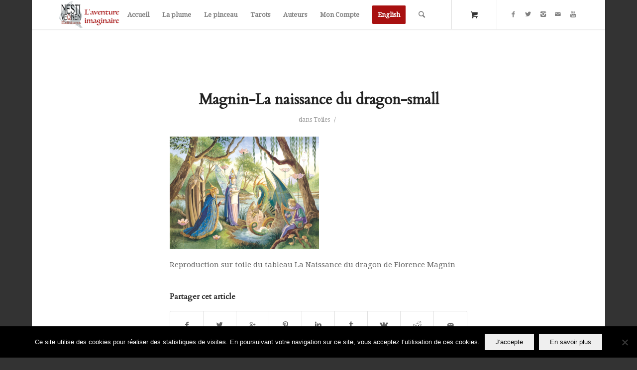

--- FILE ---
content_type: text/html; charset=UTF-8
request_url: https://www.nestiveqnen.com/naissancedragonsm/
body_size: 13534
content:
<!DOCTYPE html>
<html dir="ltr" lang="fr-FR" prefix="og: https://ogp.me/ns#" class="html_boxed responsive av-preloader-disabled av-default-lightbox  html_header_top html_logo_left html_main_nav_header html_menu_right html_large html_header_sticky html_header_shrinking html_mobile_menu_phone html_header_searchicon html_content_align_center html_header_unstick_top html_header_stretch_disabled html_minimal_header html_minimal_header_shadow html_av-submenu-hidden html_av-submenu-display-click html_av-overlay-side html_av-overlay-side-classic html_av-submenu-noclone html_entry_id_18073 html_cart_at_menu av-no-preview html_text_menu_active ">
<head>
<meta charset="UTF-8" />
<meta name="robots" content="index, follow" />


<!-- mobile setting -->
<meta name="viewport" content="width=device-width, initial-scale=1, maximum-scale=1">

<!-- Scripts/CSS and wp_head hook -->
<title>Magnin-La naissance du dragon-small | Nestiveqnen Éditions</title>

		<!-- All in One SEO 4.9.3 - aioseo.com -->
	<meta name="description" content="Reproduction sur toile du tableau La Naissance du dragon de Florence Magnin" />
	<meta name="robots" content="max-image-preview:large" />
	<meta name="author" content="Nestiveqnen"/>
	<link rel="canonical" href="https://www.nestiveqnen.com/naissancedragonsm/" />
	<meta name="generator" content="All in One SEO (AIOSEO) 4.9.3" />
		<meta property="og:locale" content="fr_FR" />
		<meta property="og:site_name" content="Nestiveqnen Éditions" />
		<meta property="og:type" content="article" />
		<meta property="og:title" content="Magnin-La naissance du dragon-small | Nestiveqnen Éditions" />
		<meta property="og:description" content="Reproduction sur toile du tableau La Naissance du dragon de Florence Magnin" />
		<meta property="og:url" content="https://www.nestiveqnen.com/naissancedragonsm/" />
		<meta property="fb:app_id" content="1572866936356784" />
		<meta property="fb:admins" content="41092353218" />
		<meta property="og:image" content="https://www.nestiveqnen.com/wp-content/uploads/2016/04/logo-1.jpg" />
		<meta property="og:image:secure_url" content="https://www.nestiveqnen.com/wp-content/uploads/2016/04/logo-1.jpg" />
		<meta property="og:image:width" content="340" />
		<meta property="og:image:height" content="340" />
		<meta property="article:published_time" content="2023-04-30T14:44:09+00:00" />
		<meta property="article:modified_time" content="2025-10-03T12:46:08+00:00" />
		<meta property="article:publisher" content="https://www.facebook.com/nestiveqnen" />
		<meta name="twitter:card" content="summary" />
		<meta name="twitter:title" content="Magnin-La naissance du dragon-small | Nestiveqnen Éditions" />
		<meta name="twitter:description" content="Reproduction sur toile du tableau La Naissance du dragon de Florence Magnin" />
		<meta name="twitter:image" content="https://www.nestiveqnen.com/wp-content/uploads/2016/04/logo-1.jpg" />
		<script type="application/ld+json" class="aioseo-schema">
			{"@context":"https:\/\/schema.org","@graph":[{"@type":"BreadcrumbList","@id":"https:\/\/www.nestiveqnen.com\/naissancedragonsm\/#breadcrumblist","itemListElement":[{"@type":"ListItem","@id":"https:\/\/www.nestiveqnen.com#listItem","position":1,"name":"Accueil","item":"https:\/\/www.nestiveqnen.com","nextItem":{"@type":"ListItem","@id":"https:\/\/www.nestiveqnen.com\/media_category\/toiles\/#listItem","name":"Toiles"}},{"@type":"ListItem","@id":"https:\/\/www.nestiveqnen.com\/media_category\/toiles\/#listItem","position":2,"name":"Toiles","item":"https:\/\/www.nestiveqnen.com\/media_category\/toiles\/","nextItem":{"@type":"ListItem","@id":"https:\/\/www.nestiveqnen.com\/naissancedragonsm\/#listItem","name":"Magnin-La naissance du dragon-small"},"previousItem":{"@type":"ListItem","@id":"https:\/\/www.nestiveqnen.com#listItem","name":"Accueil"}},{"@type":"ListItem","@id":"https:\/\/www.nestiveqnen.com\/naissancedragonsm\/#listItem","position":3,"name":"Magnin-La naissance du dragon-small","previousItem":{"@type":"ListItem","@id":"https:\/\/www.nestiveqnen.com\/media_category\/toiles\/#listItem","name":"Toiles"}}]},{"@type":"ItemPage","@id":"https:\/\/www.nestiveqnen.com\/naissancedragonsm\/#itempage","url":"https:\/\/www.nestiveqnen.com\/naissancedragonsm\/","name":"Magnin-La naissance du dragon-small | Nestiveqnen \u00c9ditions","description":"Reproduction sur toile du tableau La Naissance du dragon de Florence Magnin","inLanguage":"fr-FR","isPartOf":{"@id":"https:\/\/www.nestiveqnen.com\/#website"},"breadcrumb":{"@id":"https:\/\/www.nestiveqnen.com\/naissancedragonsm\/#breadcrumblist"},"author":{"@id":"https:\/\/www.nestiveqnen.com\/author\/jpp\/#author"},"creator":{"@id":"https:\/\/www.nestiveqnen.com\/author\/jpp\/#author"},"datePublished":"2023-04-30T15:44:09+01:00","dateModified":"2025-10-03T13:46:08+01:00"},{"@type":"Organization","@id":"https:\/\/www.nestiveqnen.com\/#organization","name":"Nestiveqnen \u00c9ditions","description":"L'aventure imaginaire","url":"https:\/\/www.nestiveqnen.com\/"},{"@type":"Person","@id":"https:\/\/www.nestiveqnen.com\/author\/jpp\/#author","url":"https:\/\/www.nestiveqnen.com\/author\/jpp\/","name":"Nestiveqnen","image":{"@type":"ImageObject","@id":"https:\/\/www.nestiveqnen.com\/naissancedragonsm\/#authorImage","url":"https:\/\/secure.gravatar.com\/avatar\/00f5d810fec04c643b20f58c88cde95f?s=96&d=mm&r=g","width":96,"height":96,"caption":"Nestiveqnen"}},{"@type":"WebSite","@id":"https:\/\/www.nestiveqnen.com\/#website","url":"https:\/\/www.nestiveqnen.com\/","name":"Nestiveqnen \u00c9ditions","description":"L'aventure imaginaire","inLanguage":"fr-FR","publisher":{"@id":"https:\/\/www.nestiveqnen.com\/#organization"}}]}
		</script>
		<!-- All in One SEO -->

<script>window._wca = window._wca || [];</script>
<link rel='dns-prefetch' href='//stats.wp.com' />
<link rel='dns-prefetch' href='//v0.wordpress.com' />
<link rel="alternate" type="application/rss+xml" title="Nestiveqnen Éditions &raquo; Flux" href="https://www.nestiveqnen.com/feed/" />
<link rel="alternate" type="application/rss+xml" title="Nestiveqnen Éditions &raquo; Flux des commentaires" href="https://www.nestiveqnen.com/comments/feed/" />

<!-- google webfont font replacement -->

			<script type='text/javascript'>
			if(!document.cookie.match(/aviaPrivacyGoogleWebfontsDisabled/)){
				(function() {
					var f = document.createElement('link');
					
					f.type 	= 'text/css';
					f.rel 	= 'stylesheet';
					f.href 	= '//fonts.googleapis.com/css?family=Cardo%7CDroid+Serif';
					f.id 	= 'avia-google-webfont';
					
					document.getElementsByTagName('head')[0].appendChild(f);
				})();
			}
			</script>
			<script>
window._wpemojiSettings = {"baseUrl":"https:\/\/s.w.org\/images\/core\/emoji\/14.0.0\/72x72\/","ext":".png","svgUrl":"https:\/\/s.w.org\/images\/core\/emoji\/14.0.0\/svg\/","svgExt":".svg","source":{"concatemoji":"https:\/\/www.nestiveqnen.com\/wp-includes\/js\/wp-emoji-release.min.js?ver=0e6d51559b613bc7828c2a19e3c8e687"}};
/*! This file is auto-generated */
!function(e,a,t){var n,r,o,i=a.createElement("canvas"),p=i.getContext&&i.getContext("2d");function s(e,t){var a=String.fromCharCode,e=(p.clearRect(0,0,i.width,i.height),p.fillText(a.apply(this,e),0,0),i.toDataURL());return p.clearRect(0,0,i.width,i.height),p.fillText(a.apply(this,t),0,0),e===i.toDataURL()}function c(e){var t=a.createElement("script");t.src=e,t.defer=t.type="text/javascript",a.getElementsByTagName("head")[0].appendChild(t)}for(o=Array("flag","emoji"),t.supports={everything:!0,everythingExceptFlag:!0},r=0;r<o.length;r++)t.supports[o[r]]=function(e){if(p&&p.fillText)switch(p.textBaseline="top",p.font="600 32px Arial",e){case"flag":return s([127987,65039,8205,9895,65039],[127987,65039,8203,9895,65039])?!1:!s([55356,56826,55356,56819],[55356,56826,8203,55356,56819])&&!s([55356,57332,56128,56423,56128,56418,56128,56421,56128,56430,56128,56423,56128,56447],[55356,57332,8203,56128,56423,8203,56128,56418,8203,56128,56421,8203,56128,56430,8203,56128,56423,8203,56128,56447]);case"emoji":return!s([129777,127995,8205,129778,127999],[129777,127995,8203,129778,127999])}return!1}(o[r]),t.supports.everything=t.supports.everything&&t.supports[o[r]],"flag"!==o[r]&&(t.supports.everythingExceptFlag=t.supports.everythingExceptFlag&&t.supports[o[r]]);t.supports.everythingExceptFlag=t.supports.everythingExceptFlag&&!t.supports.flag,t.DOMReady=!1,t.readyCallback=function(){t.DOMReady=!0},t.supports.everything||(n=function(){t.readyCallback()},a.addEventListener?(a.addEventListener("DOMContentLoaded",n,!1),e.addEventListener("load",n,!1)):(e.attachEvent("onload",n),a.attachEvent("onreadystatechange",function(){"complete"===a.readyState&&t.readyCallback()})),(e=t.source||{}).concatemoji?c(e.concatemoji):e.wpemoji&&e.twemoji&&(c(e.twemoji),c(e.wpemoji)))}(window,document,window._wpemojiSettings);
</script>
<style type="text/css">
img.wp-smiley,
img.emoji {
	display: inline !important;
	border: none !important;
	box-shadow: none !important;
	height: 1em !important;
	width: 1em !important;
	margin: 0 0.07em !important;
	vertical-align: -0.1em !important;
	background: none !important;
	padding: 0 !important;
}
</style>
	<link rel='stylesheet' id='woosb-blocks-css' href='https://www.nestiveqnen.com/wp-content/plugins/woo-product-bundle/assets/css/blocks.css?ver=8.4.2' type='text/css' media='all' />
<link rel='stylesheet' id='acfwf-wc-cart-block-integration-css' href='https://www.nestiveqnen.com/wp-content/plugins/advanced-coupons-for-woocommerce-free/dist/assets/index-467dde24.css?ver=1767606228' type='text/css' media='all' />
<link rel='stylesheet' id='wc-stripe-blocks-checkout-style-css' href='https://www.nestiveqnen.com/wp-content/plugins/woocommerce-gateway-stripe/build/upe_blocks.css?ver=efee7a55fbd24964a7290b6fc93c128c' type='text/css' media='all' />
<link rel='stylesheet' id='acfwf-wc-checkout-block-integration-css' href='https://www.nestiveqnen.com/wp-content/plugins/advanced-coupons-for-woocommerce-free/dist/assets/index-2a7d8588.css?ver=1767606228' type='text/css' media='all' />
<link rel='stylesheet' id='avia-woocommerce-css-css' href='https://www.nestiveqnen.com/wp-content/themes/enfold/config-woocommerce/woocommerce-mod.css?ver=0e6d51559b613bc7828c2a19e3c8e687' type='text/css' media='all' />
<link rel='stylesheet' id='avia-grid-css' href='https://www.nestiveqnen.com/wp-content/themes/enfold/css/grid.css?ver=4.5.5' type='text/css' media='all' />
<link rel='stylesheet' id='avia-base-css' href='https://www.nestiveqnen.com/wp-content/themes/enfold/css/base.css?ver=4.5.5' type='text/css' media='all' />
<link rel='stylesheet' id='avia-layout-css' href='https://www.nestiveqnen.com/wp-content/themes/enfold/css/layout.css?ver=4.5.5' type='text/css' media='all' />
<link rel='stylesheet' id='avia-module-audioplayer-css' href='https://www.nestiveqnen.com/wp-content/themes/enfold/config-templatebuilder/avia-shortcodes/audio-player/audio-player.css?ver=0e6d51559b613bc7828c2a19e3c8e687' type='text/css' media='all' />
<link rel='stylesheet' id='avia-module-blog-css' href='https://www.nestiveqnen.com/wp-content/themes/enfold/config-templatebuilder/avia-shortcodes/blog/blog.css?ver=0e6d51559b613bc7828c2a19e3c8e687' type='text/css' media='all' />
<link rel='stylesheet' id='avia-module-postslider-css' href='https://www.nestiveqnen.com/wp-content/themes/enfold/config-templatebuilder/avia-shortcodes/postslider/postslider.css?ver=0e6d51559b613bc7828c2a19e3c8e687' type='text/css' media='all' />
<link rel='stylesheet' id='avia-module-button-css' href='https://www.nestiveqnen.com/wp-content/themes/enfold/config-templatebuilder/avia-shortcodes/buttons/buttons.css?ver=0e6d51559b613bc7828c2a19e3c8e687' type='text/css' media='all' />
<link rel='stylesheet' id='avia-module-buttonrow-css' href='https://www.nestiveqnen.com/wp-content/themes/enfold/config-templatebuilder/avia-shortcodes/buttonrow/buttonrow.css?ver=0e6d51559b613bc7828c2a19e3c8e687' type='text/css' media='all' />
<link rel='stylesheet' id='avia-module-button-fullwidth-css' href='https://www.nestiveqnen.com/wp-content/themes/enfold/config-templatebuilder/avia-shortcodes/buttons_fullwidth/buttons_fullwidth.css?ver=0e6d51559b613bc7828c2a19e3c8e687' type='text/css' media='all' />
<link rel='stylesheet' id='avia-module-catalogue-css' href='https://www.nestiveqnen.com/wp-content/themes/enfold/config-templatebuilder/avia-shortcodes/catalogue/catalogue.css?ver=0e6d51559b613bc7828c2a19e3c8e687' type='text/css' media='all' />
<link rel='stylesheet' id='avia-module-comments-css' href='https://www.nestiveqnen.com/wp-content/themes/enfold/config-templatebuilder/avia-shortcodes/comments/comments.css?ver=0e6d51559b613bc7828c2a19e3c8e687' type='text/css' media='all' />
<link rel='stylesheet' id='avia-module-contact-css' href='https://www.nestiveqnen.com/wp-content/themes/enfold/config-templatebuilder/avia-shortcodes/contact/contact.css?ver=0e6d51559b613bc7828c2a19e3c8e687' type='text/css' media='all' />
<link rel='stylesheet' id='avia-module-slideshow-css' href='https://www.nestiveqnen.com/wp-content/themes/enfold/config-templatebuilder/avia-shortcodes/slideshow/slideshow.css?ver=0e6d51559b613bc7828c2a19e3c8e687' type='text/css' media='all' />
<link rel='stylesheet' id='avia-module-slideshow-contentpartner-css' href='https://www.nestiveqnen.com/wp-content/themes/enfold/config-templatebuilder/avia-shortcodes/contentslider/contentslider.css?ver=0e6d51559b613bc7828c2a19e3c8e687' type='text/css' media='all' />
<link rel='stylesheet' id='avia-module-countdown-css' href='https://www.nestiveqnen.com/wp-content/themes/enfold/config-templatebuilder/avia-shortcodes/countdown/countdown.css?ver=0e6d51559b613bc7828c2a19e3c8e687' type='text/css' media='all' />
<link rel='stylesheet' id='avia-module-gallery-css' href='https://www.nestiveqnen.com/wp-content/themes/enfold/config-templatebuilder/avia-shortcodes/gallery/gallery.css?ver=0e6d51559b613bc7828c2a19e3c8e687' type='text/css' media='all' />
<link rel='stylesheet' id='avia-module-gallery-hor-css' href='https://www.nestiveqnen.com/wp-content/themes/enfold/config-templatebuilder/avia-shortcodes/gallery_horizontal/gallery_horizontal.css?ver=0e6d51559b613bc7828c2a19e3c8e687' type='text/css' media='all' />
<link rel='stylesheet' id='avia-module-maps-css' href='https://www.nestiveqnen.com/wp-content/themes/enfold/config-templatebuilder/avia-shortcodes/google_maps/google_maps.css?ver=0e6d51559b613bc7828c2a19e3c8e687' type='text/css' media='all' />
<link rel='stylesheet' id='avia-module-gridrow-css' href='https://www.nestiveqnen.com/wp-content/themes/enfold/config-templatebuilder/avia-shortcodes/grid_row/grid_row.css?ver=0e6d51559b613bc7828c2a19e3c8e687' type='text/css' media='all' />
<link rel='stylesheet' id='avia-module-heading-css' href='https://www.nestiveqnen.com/wp-content/themes/enfold/config-templatebuilder/avia-shortcodes/heading/heading.css?ver=0e6d51559b613bc7828c2a19e3c8e687' type='text/css' media='all' />
<link rel='stylesheet' id='avia-module-rotator-css' href='https://www.nestiveqnen.com/wp-content/themes/enfold/config-templatebuilder/avia-shortcodes/headline_rotator/headline_rotator.css?ver=0e6d51559b613bc7828c2a19e3c8e687' type='text/css' media='all' />
<link rel='stylesheet' id='avia-module-hr-css' href='https://www.nestiveqnen.com/wp-content/themes/enfold/config-templatebuilder/avia-shortcodes/hr/hr.css?ver=0e6d51559b613bc7828c2a19e3c8e687' type='text/css' media='all' />
<link rel='stylesheet' id='avia-module-icon-css' href='https://www.nestiveqnen.com/wp-content/themes/enfold/config-templatebuilder/avia-shortcodes/icon/icon.css?ver=0e6d51559b613bc7828c2a19e3c8e687' type='text/css' media='all' />
<link rel='stylesheet' id='avia-module-iconbox-css' href='https://www.nestiveqnen.com/wp-content/themes/enfold/config-templatebuilder/avia-shortcodes/iconbox/iconbox.css?ver=0e6d51559b613bc7828c2a19e3c8e687' type='text/css' media='all' />
<link rel='stylesheet' id='avia-module-icongrid-css' href='https://www.nestiveqnen.com/wp-content/themes/enfold/config-templatebuilder/avia-shortcodes/icongrid/icongrid.css?ver=0e6d51559b613bc7828c2a19e3c8e687' type='text/css' media='all' />
<link rel='stylesheet' id='avia-module-iconlist-css' href='https://www.nestiveqnen.com/wp-content/themes/enfold/config-templatebuilder/avia-shortcodes/iconlist/iconlist.css?ver=0e6d51559b613bc7828c2a19e3c8e687' type='text/css' media='all' />
<link rel='stylesheet' id='avia-module-image-css' href='https://www.nestiveqnen.com/wp-content/themes/enfold/config-templatebuilder/avia-shortcodes/image/image.css?ver=0e6d51559b613bc7828c2a19e3c8e687' type='text/css' media='all' />
<link rel='stylesheet' id='avia-module-hotspot-css' href='https://www.nestiveqnen.com/wp-content/themes/enfold/config-templatebuilder/avia-shortcodes/image_hotspots/image_hotspots.css?ver=0e6d51559b613bc7828c2a19e3c8e687' type='text/css' media='all' />
<link rel='stylesheet' id='avia-module-magazine-css' href='https://www.nestiveqnen.com/wp-content/themes/enfold/config-templatebuilder/avia-shortcodes/magazine/magazine.css?ver=0e6d51559b613bc7828c2a19e3c8e687' type='text/css' media='all' />
<link rel='stylesheet' id='avia-module-masonry-css' href='https://www.nestiveqnen.com/wp-content/themes/enfold/config-templatebuilder/avia-shortcodes/masonry_entries/masonry_entries.css?ver=0e6d51559b613bc7828c2a19e3c8e687' type='text/css' media='all' />
<link rel='stylesheet' id='avia-siteloader-css' href='https://www.nestiveqnen.com/wp-content/themes/enfold/css/avia-snippet-site-preloader.css?ver=0e6d51559b613bc7828c2a19e3c8e687' type='text/css' media='all' />
<link rel='stylesheet' id='avia-module-menu-css' href='https://www.nestiveqnen.com/wp-content/themes/enfold/config-templatebuilder/avia-shortcodes/menu/menu.css?ver=0e6d51559b613bc7828c2a19e3c8e687' type='text/css' media='all' />
<link rel='stylesheet' id='avia-modfule-notification-css' href='https://www.nestiveqnen.com/wp-content/themes/enfold/config-templatebuilder/avia-shortcodes/notification/notification.css?ver=0e6d51559b613bc7828c2a19e3c8e687' type='text/css' media='all' />
<link rel='stylesheet' id='avia-module-numbers-css' href='https://www.nestiveqnen.com/wp-content/themes/enfold/config-templatebuilder/avia-shortcodes/numbers/numbers.css?ver=0e6d51559b613bc7828c2a19e3c8e687' type='text/css' media='all' />
<link rel='stylesheet' id='avia-module-portfolio-css' href='https://www.nestiveqnen.com/wp-content/themes/enfold/config-templatebuilder/avia-shortcodes/portfolio/portfolio.css?ver=0e6d51559b613bc7828c2a19e3c8e687' type='text/css' media='all' />
<link rel='stylesheet' id='avia-module-progress-bar-css' href='https://www.nestiveqnen.com/wp-content/themes/enfold/config-templatebuilder/avia-shortcodes/progressbar/progressbar.css?ver=0e6d51559b613bc7828c2a19e3c8e687' type='text/css' media='all' />
<link rel='stylesheet' id='avia-module-promobox-css' href='https://www.nestiveqnen.com/wp-content/themes/enfold/config-templatebuilder/avia-shortcodes/promobox/promobox.css?ver=0e6d51559b613bc7828c2a19e3c8e687' type='text/css' media='all' />
<link rel='stylesheet' id='avia-sc-search-css' href='https://www.nestiveqnen.com/wp-content/themes/enfold/config-templatebuilder/avia-shortcodes/search/search.css?ver=0e6d51559b613bc7828c2a19e3c8e687' type='text/css' media='all' />
<link rel='stylesheet' id='avia-module-slideshow-accordion-css' href='https://www.nestiveqnen.com/wp-content/themes/enfold/config-templatebuilder/avia-shortcodes/slideshow_accordion/slideshow_accordion.css?ver=0e6d51559b613bc7828c2a19e3c8e687' type='text/css' media='all' />
<link rel='stylesheet' id='avia-module-slideshow-feature-image-css' href='https://www.nestiveqnen.com/wp-content/themes/enfold/config-templatebuilder/avia-shortcodes/slideshow_feature_image/slideshow_feature_image.css?ver=0e6d51559b613bc7828c2a19e3c8e687' type='text/css' media='all' />
<link rel='stylesheet' id='avia-module-slideshow-fullsize-css' href='https://www.nestiveqnen.com/wp-content/themes/enfold/config-templatebuilder/avia-shortcodes/slideshow_fullsize/slideshow_fullsize.css?ver=0e6d51559b613bc7828c2a19e3c8e687' type='text/css' media='all' />
<link rel='stylesheet' id='avia-module-slideshow-fullscreen-css' href='https://www.nestiveqnen.com/wp-content/themes/enfold/config-templatebuilder/avia-shortcodes/slideshow_fullscreen/slideshow_fullscreen.css?ver=0e6d51559b613bc7828c2a19e3c8e687' type='text/css' media='all' />
<link rel='stylesheet' id='avia-module-slideshow-ls-css' href='https://www.nestiveqnen.com/wp-content/themes/enfold/config-templatebuilder/avia-shortcodes/slideshow_layerslider/slideshow_layerslider.css?ver=0e6d51559b613bc7828c2a19e3c8e687' type='text/css' media='all' />
<link rel='stylesheet' id='avia-module-social-css' href='https://www.nestiveqnen.com/wp-content/themes/enfold/config-templatebuilder/avia-shortcodes/social_share/social_share.css?ver=0e6d51559b613bc7828c2a19e3c8e687' type='text/css' media='all' />
<link rel='stylesheet' id='avia-module-tabsection-css' href='https://www.nestiveqnen.com/wp-content/themes/enfold/config-templatebuilder/avia-shortcodes/tab_section/tab_section.css?ver=0e6d51559b613bc7828c2a19e3c8e687' type='text/css' media='all' />
<link rel='stylesheet' id='avia-module-table-css' href='https://www.nestiveqnen.com/wp-content/themes/enfold/config-templatebuilder/avia-shortcodes/table/table.css?ver=0e6d51559b613bc7828c2a19e3c8e687' type='text/css' media='all' />
<link rel='stylesheet' id='avia-module-tabs-css' href='https://www.nestiveqnen.com/wp-content/themes/enfold/config-templatebuilder/avia-shortcodes/tabs/tabs.css?ver=0e6d51559b613bc7828c2a19e3c8e687' type='text/css' media='all' />
<link rel='stylesheet' id='avia-module-team-css' href='https://www.nestiveqnen.com/wp-content/themes/enfold/config-templatebuilder/avia-shortcodes/team/team.css?ver=0e6d51559b613bc7828c2a19e3c8e687' type='text/css' media='all' />
<link rel='stylesheet' id='avia-module-testimonials-css' href='https://www.nestiveqnen.com/wp-content/themes/enfold/config-templatebuilder/avia-shortcodes/testimonials/testimonials.css?ver=0e6d51559b613bc7828c2a19e3c8e687' type='text/css' media='all' />
<link rel='stylesheet' id='avia-module-timeline-css' href='https://www.nestiveqnen.com/wp-content/themes/enfold/config-templatebuilder/avia-shortcodes/timeline/timeline.css?ver=0e6d51559b613bc7828c2a19e3c8e687' type='text/css' media='all' />
<link rel='stylesheet' id='avia-module-toggles-css' href='https://www.nestiveqnen.com/wp-content/themes/enfold/config-templatebuilder/avia-shortcodes/toggles/toggles.css?ver=0e6d51559b613bc7828c2a19e3c8e687' type='text/css' media='all' />
<link rel='stylesheet' id='avia-module-video-css' href='https://www.nestiveqnen.com/wp-content/themes/enfold/config-templatebuilder/avia-shortcodes/video/video.css?ver=0e6d51559b613bc7828c2a19e3c8e687' type='text/css' media='all' />
<link rel='stylesheet' id='acfw-blocks-frontend-css' href='https://www.nestiveqnen.com/wp-content/plugins/advanced-coupons-for-woocommerce-free/css/acfw-blocks-frontend.css?ver=4.7.1' type='text/css' media='all' />
<link rel='stylesheet' id='aioseo/css/src/vue/standalone/blocks/table-of-contents/global.scss-css' href='https://www.nestiveqnen.com/wp-content/plugins/all-in-one-seo-pack/dist/Lite/assets/css/table-of-contents/global.e90f6d47.css?ver=4.9.3' type='text/css' media='all' />
<link rel='stylesheet' id='jetpack-videopress-video-block-view-css' href='https://www.nestiveqnen.com/wp-content/plugins/jetpack/jetpack_vendor/automattic/jetpack-videopress/build/block-editor/blocks/video/view.css?minify=false&#038;ver=34ae973733627b74a14e' type='text/css' media='all' />
<link rel='stylesheet' id='wc-blocks-vendors-style-css' href='https://www.nestiveqnen.com/wp-content/plugins/woocommerce/packages/woocommerce-blocks/build/wc-blocks-vendors-style.css?ver=10.4.6' type='text/css' media='all' />
<link rel='stylesheet' id='wc-blocks-style-css' href='https://www.nestiveqnen.com/wp-content/plugins/woocommerce/packages/woocommerce-blocks/build/wc-blocks-style.css?ver=10.4.6' type='text/css' media='all' />
<link rel='stylesheet' id='cookie-notice-front-css' href='https://www.nestiveqnen.com/wp-content/plugins/cookie-notice/css/front.min.css?ver=2.5.11' type='text/css' media='all' />
<link rel='stylesheet' id='wpdm-fonticon-css' href='https://www.nestiveqnen.com/wp-content/plugins/download-manager/assets/wpdm-iconfont/css/wpdm-icons.css?ver=0e6d51559b613bc7828c2a19e3c8e687' type='text/css' media='all' />
<link rel='stylesheet' id='wpdm-front-css' href='https://www.nestiveqnen.com/wp-content/plugins/download-manager/assets/css/front.min.css?ver=0e6d51559b613bc7828c2a19e3c8e687' type='text/css' media='all' />
<style id='woocommerce-inline-inline-css' type='text/css'>
.woocommerce form .form-row .required { visibility: visible; }
</style>
<link rel='stylesheet' id='woosb-frontend-css' href='https://www.nestiveqnen.com/wp-content/plugins/woo-product-bundle/assets/css/frontend.css?ver=8.4.2' type='text/css' media='all' />
<link rel='stylesheet' id='parent-style-css' href='https://www.nestiveqnen.com/wp-content/themes/enfold/style.css?ver=0e6d51559b613bc7828c2a19e3c8e687' type='text/css' media='all' />
<link rel='stylesheet' id='avia-scs-css' href='https://www.nestiveqnen.com/wp-content/themes/enfold/css/shortcodes.css?ver=4.5.5' type='text/css' media='all' />
<link rel='stylesheet' id='avia-popup-css-css' href='https://www.nestiveqnen.com/wp-content/themes/enfold/js/aviapopup/magnific-popup.css?ver=4.5.5' type='text/css' media='screen' />
<link rel='stylesheet' id='avia-lightbox-css' href='https://www.nestiveqnen.com/wp-content/themes/enfold/css/avia-snippet-lightbox.css?ver=4.5.5' type='text/css' media='screen' />
<link rel='stylesheet' id='avia-widget-css-css' href='https://www.nestiveqnen.com/wp-content/themes/enfold/css/avia-snippet-widget.css?ver=4.5.5' type='text/css' media='screen' />
<link rel='stylesheet' id='avia-dynamic-css' href='https://www.nestiveqnen.com/wp-content/uploads/dynamic_avia/enfold_child.css?ver=669f7df742ad3' type='text/css' media='all' />
<link rel='stylesheet' id='avia-custom-css' href='https://www.nestiveqnen.com/wp-content/themes/enfold/css/custom.css?ver=4.5.5' type='text/css' media='all' />
<link rel='stylesheet' id='avia-style-css' href='https://www.nestiveqnen.com/wp-content/themes/enfold-child/style.css?ver=4.5.5' type='text/css' media='all' />
<link rel='stylesheet' id='jetpack_css-css' href='https://www.nestiveqnen.com/wp-content/plugins/jetpack/css/jetpack.css?ver=12.5.1' type='text/css' media='all' />
<script src='https://www.nestiveqnen.com/wp-includes/js/dist/vendor/regenerator-runtime.min.js?ver=0.13.9' id='regenerator-runtime-js'></script>
<script src='https://www.nestiveqnen.com/wp-includes/js/dist/vendor/wp-polyfill.min.js?ver=3.15.0' id='wp-polyfill-js'></script>
<script src='https://www.nestiveqnen.com/wp-includes/js/dist/hooks.min.js?ver=4169d3cf8e8d95a3d6d5' id='wp-hooks-js'></script>
<script src='https://stats.wp.com/w.js?ver=202605' id='woo-tracks-js'></script>
<script src='https://www.nestiveqnen.com/wp-includes/js/jquery/jquery.min.js?ver=3.6.1' id='jquery-core-js'></script>
<script src='https://www.nestiveqnen.com/wp-includes/js/jquery/jquery-migrate.min.js?ver=3.3.2' id='jquery-migrate-js'></script>
<script id='cookie-notice-front-js-before'>
var cnArgs = {"ajaxUrl":"https:\/\/www.nestiveqnen.com\/wp-admin\/admin-ajax.php","nonce":"f5bb1eb656","hideEffect":"fade","position":"bottom","onScroll":false,"onScrollOffset":100,"onClick":false,"cookieName":"cookie_notice_accepted","cookieTime":2592000,"cookieTimeRejected":2592000,"globalCookie":false,"redirection":false,"cache":false,"revokeCookies":false,"revokeCookiesOpt":"automatic"};
</script>
<script src='https://www.nestiveqnen.com/wp-content/plugins/cookie-notice/js/front.min.js?ver=2.5.11' id='cookie-notice-front-js'></script>
<script src='https://www.nestiveqnen.com/wp-content/plugins/download-manager/assets/js/wpdm.min.js?ver=0e6d51559b613bc7828c2a19e3c8e687' id='wpdm-frontend-js-js'></script>
<script id='wpdm-frontjs-js-extra'>
var wpdm_url = {"home":"https:\/\/www.nestiveqnen.com\/","site":"https:\/\/www.nestiveqnen.com\/","ajax":"https:\/\/www.nestiveqnen.com\/wp-admin\/admin-ajax.php"};
var wpdm_js = {"spinner":"<i class=\"wpdm-icon wpdm-sun wpdm-spin\"><\/i>","client_id":"43c2ee399f7a6cc9100ad49552e3bf44"};
var wpdm_strings = {"pass_var":"Mot de passe v\u00e9rifi\u00e9\u00a0!","pass_var_q":"Veuillez cliquer sur le bouton suivant pour commencer le t\u00e9l\u00e9chargement.","start_dl":"Commencer le t\u00e9l\u00e9chargement"};
</script>
<script src='https://www.nestiveqnen.com/wp-content/plugins/download-manager/assets/js/front.min.js?ver=3.3.44' id='wpdm-frontjs-js'></script>
<script defer src='https://stats.wp.com/s-202605.js' id='woocommerce-analytics-js'></script>
<script src='https://www.nestiveqnen.com/wp-content/themes/enfold/js/avia-compat.js?ver=4.5.5' id='avia-compat-js'></script>
<link rel="https://api.w.org/" href="https://www.nestiveqnen.com/wp-json/" /><link rel="alternate" type="application/json" href="https://www.nestiveqnen.com/wp-json/wp/v2/media/18073" /><link rel="EditURI" type="application/rsd+xml" title="RSD" href="https://www.nestiveqnen.com/xmlrpc.php?rsd" />
<link rel="wlwmanifest" type="application/wlwmanifest+xml" href="https://www.nestiveqnen.com/wp-includes/wlwmanifest.xml" />
<link rel='shortlink' href='https://wp.me/a7nmn1-4Hv' />
<link rel="alternate" type="application/json+oembed" href="https://www.nestiveqnen.com/wp-json/oembed/1.0/embed?url=https%3A%2F%2Fwww.nestiveqnen.com%2Fnaissancedragonsm%2F" />
<link rel="alternate" type="text/xml+oembed" href="https://www.nestiveqnen.com/wp-json/oembed/1.0/embed?url=https%3A%2F%2Fwww.nestiveqnen.com%2Fnaissancedragonsm%2F&#038;format=xml" />
<meta name="generator" content="Advanced Coupons for WooCommerce Free v4.7.1" /><script type='text/javascript' data-cfasync='false'>var _mmunch = {'front': false, 'page': false, 'post': false, 'category': false, 'author': false, 'search': false, 'attachment': false, 'tag': false};_mmunch['post'] = true; _mmunch['postData'] = {"ID":18073,"post_name":"naissancedragonsm","post_title":"Magnin-La naissance du dragon-small","post_type":"attachment","post_author":"1","post_status":"inherit"}; _mmunch['postCategories'] = []; _mmunch['postTags'] = false; _mmunch['postAuthor'] = {"name":"","ID":""};_mmunch['attachment'] = true;</script><script data-cfasync="false" src="//a.mailmunch.co/app/v1/site.js" id="mailmunch-script" data-plugin="mc_mm" data-mailmunch-site-id="397521" async></script><link rel="profile" href="http://gmpg.org/xfn/11" />
<link rel="alternate" type="application/rss+xml" title="Nestiveqnen Éditions RSS2 Feed" href="https://www.nestiveqnen.com/feed/" />
<link rel="pingback" href="https://www.nestiveqnen.com/xmlrpc.php" />
<!--[if lt IE 9]><script src="https://www.nestiveqnen.com/wp-content/themes/enfold/js/html5shiv.js"></script><![endif]-->
<link rel="icon" href="http://www.nestiveqnen.com/wp-content/uploads/2016/04/logo.jpg" type="image/x-icon">
	<noscript><style>.woocommerce-product-gallery{ opacity: 1 !important; }</style></noscript>
	<link rel="modulepreload" href="https://www.nestiveqnen.com/wp-content/plugins/advanced-coupons-for-woocommerce-free/dist/common/NoticesPlugin.12346420.js"  /><link rel="modulepreload" href="https://www.nestiveqnen.com/wp-content/plugins/advanced-coupons-for-woocommerce-free/dist/common/sanitize.7727159a.js"  /><link rel="modulepreload" href="https://www.nestiveqnen.com/wp-content/plugins/advanced-coupons-for-woocommerce-free/dist/common/NoticesPlugin.12346420.js"  /><link rel="modulepreload" href="https://www.nestiveqnen.com/wp-content/plugins/advanced-coupons-for-woocommerce-free/dist/common/sanitize.7727159a.js"  /><link rel="icon" href="https://www.nestiveqnen.com/wp-content/uploads/2016/04/logo-1-36x36.jpg" sizes="32x32" />
<link rel="icon" href="https://www.nestiveqnen.com/wp-content/uploads/2016/04/logo-1-300x300.jpg" sizes="192x192" />
<link rel="apple-touch-icon" href="https://www.nestiveqnen.com/wp-content/uploads/2016/04/logo-1-180x180.jpg" />
<meta name="msapplication-TileImage" content="https://www.nestiveqnen.com/wp-content/uploads/2016/04/logo-1-300x300.jpg" />
<style type="text/css" id="wp-custom-css">/*
Bienvenue dans l'éditeur de CSS !

Pour en savoir plus sur le fonctionnement de l'éditeur, vous pouvez vous
rendre sur cette page :
http://wp.me/PEmnE-Bt
*/</style><style type='text/css'>
@font-face {font-family: 'entypo-fontello'; font-weight: normal; font-style: normal;
src: url('https://www.nestiveqnen.com/wp-content/themes/enfold/config-templatebuilder/avia-template-builder/assets/fonts/entypo-fontello.eot');
src: url('https://www.nestiveqnen.com/wp-content/themes/enfold/config-templatebuilder/avia-template-builder/assets/fonts/entypo-fontello.eot?#iefix') format('embedded-opentype'), 
url('https://www.nestiveqnen.com/wp-content/themes/enfold/config-templatebuilder/avia-template-builder/assets/fonts/entypo-fontello.woff') format('woff'), 
url('https://www.nestiveqnen.com/wp-content/themes/enfold/config-templatebuilder/avia-template-builder/assets/fonts/entypo-fontello.ttf') format('truetype'), 
url('https://www.nestiveqnen.com/wp-content/themes/enfold/config-templatebuilder/avia-template-builder/assets/fonts/entypo-fontello.svg#entypo-fontello') format('svg');
} #top .avia-font-entypo-fontello, body .avia-font-entypo-fontello, html body [data-av_iconfont='entypo-fontello']:before{ font-family: 'entypo-fontello'; }
</style><meta name="generator" content="WordPress Download Manager 3.3.44" />
                <style>
        /* WPDM Link Template Styles */        </style>
                <style>

            :root {
                --color-primary: #4a8eff;
                --color-primary-rgb: 74, 142, 255;
                --color-primary-hover: #5998ff;
                --color-primary-active: #3281ff;
                --clr-sec: #6c757d;
                --clr-sec-rgb: 108, 117, 125;
                --clr-sec-hover: #6c757d;
                --clr-sec-active: #6c757d;
                --color-secondary: #6c757d;
                --color-secondary-rgb: 108, 117, 125;
                --color-secondary-hover: #6c757d;
                --color-secondary-active: #6c757d;
                --color-success: #018e11;
                --color-success-rgb: 1, 142, 17;
                --color-success-hover: #0aad01;
                --color-success-active: #0c8c01;
                --color-info: #2CA8FF;
                --color-info-rgb: 44, 168, 255;
                --color-info-hover: #2CA8FF;
                --color-info-active: #2CA8FF;
                --color-warning: #FFB236;
                --color-warning-rgb: 255, 178, 54;
                --color-warning-hover: #FFB236;
                --color-warning-active: #FFB236;
                --color-danger: #ff5062;
                --color-danger-rgb: 255, 80, 98;
                --color-danger-hover: #ff5062;
                --color-danger-active: #ff5062;
                --color-green: #30b570;
                --color-blue: #0073ff;
                --color-purple: #8557D3;
                --color-red: #ff5062;
                --color-muted: rgba(69, 89, 122, 0.6);
                --wpdm-font: "Sen", -apple-system, BlinkMacSystemFont, "Segoe UI", Roboto, Helvetica, Arial, sans-serif, "Apple Color Emoji", "Segoe UI Emoji", "Segoe UI Symbol";
            }

            .wpdm-download-link.btn.btn-primary {
                border-radius: 4px;
            }


        </style>
        

<!--
Debugging Info for Theme support: 

Theme: Enfold
Version: 4.5.5
Installed: enfold
AviaFramework Version: 5.0
AviaBuilder Version: 0.9.5
aviaElementManager Version: 1.0.1
- - - - - - - - - - -
ChildTheme: enfold child
ChildTheme Version: 1.0.0
ChildTheme Installed: enfold

ML:512-PU:202-PLA:42
WP:6.1.9
Compress: CSS:disabled - JS:disabled
Updates: disabled
PLAu:39
-->
</head>




<body id="top" class="attachment attachment-template-default single single-attachment postid-18073 attachmentid-18073 attachment-jpeg  rtl_columns boxed cardo droid_serif theme-enfold cookies-not-set woocommerce-no-js" itemscope="itemscope" itemtype="https://schema.org/WebPage" >

	
	<div id='wrap_all'>

	
<header id='header' class='all_colors header_color light_bg_color  av_header_top av_logo_left av_main_nav_header av_menu_right av_large av_header_sticky av_header_shrinking av_header_stretch_disabled av_mobile_menu_phone av_header_searchicon av_header_unstick_top av_minimal_header av_minimal_header_shadow av_bottom_nav_disabled  av_header_border_disabled'  role="banner" itemscope="itemscope" itemtype="https://schema.org/WPHeader" >

		<div  id='header_main' class='container_wrap container_wrap_logo'>
	
        <div class='container av-logo-container'><div class='inner-container'><span class='logo'><a href='https://www.nestiveqnen.com/'><img height='100' width='300' src='http://www.nestiveqnen.com/wp-content/uploads/2016/07/LogoNesti-300x138.png' alt='Nestiveqnen Éditions' /></a></span><nav class='main_menu' data-selectname='Sélectionner une page'  role="navigation" itemscope="itemscope" itemtype="https://schema.org/SiteNavigationElement" ><div class="avia-menu av-main-nav-wrap av_menu_icon_beside"><ul id="avia-menu" class="menu av-main-nav"><li id="menu-item-26" class="menu-item menu-item-type-post_type menu-item-object-page menu-item-home menu-item-top-level menu-item-top-level-1"><a href="https://www.nestiveqnen.com/" itemprop="url"><span class="avia-bullet"></span><span class="avia-menu-text">Accueil</span><span class="avia-menu-fx"><span class="avia-arrow-wrap"><span class="avia-arrow"></span></span></span></a></li>
<li id="menu-item-200" class="menu-item menu-item-type-post_type menu-item-object-page menu-item-has-children menu-item-top-level menu-item-top-level-2"><a href="https://www.nestiveqnen.com/catalogue/" itemprop="url"><span class="avia-bullet"></span><span class="avia-menu-text">La plume</span><span class="avia-menu-fx"><span class="avia-arrow-wrap"><span class="avia-arrow"></span></span></span></a>


<ul class="sub-menu">
	<li id="menu-item-214" class="menu-item menu-item-type-post_type menu-item-object-page"><a href="https://www.nestiveqnen.com/artbooks/" itemprop="url"><span class="avia-bullet"></span><span class="avia-menu-text">Artbooks</span></a></li>
	<li id="menu-item-345" class="menu-item menu-item-type-post_type menu-item-object-page"><a href="https://www.nestiveqnen.com/fantasy/" itemprop="url"><span class="avia-bullet"></span><span class="avia-menu-text">Fantasy</span></a></li>
	<li id="menu-item-1162" class="menu-item menu-item-type-post_type menu-item-object-page"><a href="https://www.nestiveqnen.com/fantastique/" itemprop="url"><span class="avia-bullet"></span><span class="avia-menu-text">Fantastique</span></a></li>
	<li id="menu-item-9407" class="menu-item menu-item-type-post_type menu-item-object-page"><a href="https://www.nestiveqnen.com/steampunk/" itemprop="url"><span class="avia-bullet"></span><span class="avia-menu-text">Steampunk</span></a></li>
	<li id="menu-item-2115" class="menu-item menu-item-type-post_type menu-item-object-page"><a href="https://www.nestiveqnen.com/science-fiction/" itemprop="url"><span class="avia-bullet"></span><span class="avia-menu-text">Science-Fiction</span></a></li>
	<li id="menu-item-1895" class="menu-item menu-item-type-post_type menu-item-object-page"><a href="https://www.nestiveqnen.com/numerique/" itemprop="url"><span class="avia-bullet"></span><span class="avia-menu-text">Numérique</span></a></li>
	<li id="menu-item-2367" class="menu-item menu-item-type-post_type menu-item-object-page"><a href="https://www.nestiveqnen.com/faeries/" itemprop="url"><span class="avia-bullet"></span><span class="avia-menu-text">Faeries</span></a></li>
	<li id="menu-item-8617" class="menu-item menu-item-type-post_type menu-item-object-page"><a href="https://www.nestiveqnen.com/jeux-de-role/" itemprop="url"><span class="avia-bullet"></span><span class="avia-menu-text">Jeux de rôle</span></a></li>
</ul>
</li>
<li id="menu-item-22345" class="menu-item menu-item-type-post_type menu-item-object-page menu-item-has-children menu-item-top-level menu-item-top-level-3"><a href="https://www.nestiveqnen.com/catalogue-oeuvres-graphiques/" itemprop="url"><span class="avia-bullet"></span><span class="avia-menu-text">Le pinceau</span><span class="avia-menu-fx"><span class="avia-arrow-wrap"><span class="avia-arrow"></span></span></span></a>


<ul class="sub-menu">
	<li id="menu-item-17861" class="menu-item menu-item-type-post_type menu-item-object-page"><a href="https://www.nestiveqnen.com/toiles-3/" itemprop="url"><span class="avia-bullet"></span><span class="avia-menu-text">Toiles</span></a></li>
	<li id="menu-item-22346" class="menu-item menu-item-type-post_type menu-item-object-page"><a href="https://www.nestiveqnen.com/illustrations-sebastien-ecosse/" itemprop="url"><span class="avia-bullet"></span><span class="avia-menu-text">Métal-Plexi</span></a></li>
	<li id="menu-item-25463" class="menu-item menu-item-type-post_type menu-item-object-page"><a href="https://www.nestiveqnen.com/calendriers-2026/" itemprop="url"><span class="avia-bullet"></span><span class="avia-menu-text">Calendriers 2026</span></a></li>
	<li id="menu-item-25462" class="menu-item menu-item-type-post_type menu-item-object-page"><a href="https://www.nestiveqnen.com/mugs/" itemprop="url"><span class="avia-bullet"></span><span class="avia-menu-text">Mugs</span></a></li>
	<li id="menu-item-25464" class="menu-item menu-item-type-post_type menu-item-object-page"><a href="https://www.nestiveqnen.com/posters/" itemprop="url"><span class="avia-bullet"></span><span class="avia-menu-text">Posters</span></a></li>
	<li id="menu-item-25444" class="menu-item menu-item-type-post_type menu-item-object-page"><a href="https://www.nestiveqnen.com/tote-bags/" itemprop="url"><span class="avia-bullet"></span><span class="avia-menu-text">Sacs fourre-tout</span></a></li>
	<li id="menu-item-25445" class="menu-item menu-item-type-post_type menu-item-object-page"><a href="https://www.nestiveqnen.com/tapis-de-souris/" itemprop="url"><span class="avia-bullet"></span><span class="avia-menu-text">Tapis de souris</span></a></li>
</ul>
</li>
<li id="menu-item-15876" class="menu-item menu-item-type-post_type menu-item-object-page menu-item-top-level menu-item-top-level-4"><a href="https://www.nestiveqnen.com/tarots/" itemprop="url"><span class="avia-bullet"></span><span class="avia-menu-text">Tarots</span><span class="avia-menu-fx"><span class="avia-arrow-wrap"><span class="avia-arrow"></span></span></span></a></li>
<li id="menu-item-2844" class="menu-item menu-item-type-post_type menu-item-object-page menu-item-has-children menu-item-top-level menu-item-top-level-5"><a href="https://www.nestiveqnen.com/nos-collaborateurs/" itemprop="url"><span class="avia-bullet"></span><span class="avia-menu-text">Auteurs</span><span class="avia-menu-fx"><span class="avia-arrow-wrap"><span class="avia-arrow"></span></span></span></a>


<ul class="sub-menu">
	<li id="menu-item-1246" class="menu-item menu-item-type-post_type menu-item-object-page"><a href="https://www.nestiveqnen.com/nos-auteurs/" itemprop="url"><span class="avia-bullet"></span><span class="avia-menu-text">Nos auteurs</span></a></li>
	<li id="menu-item-2875" class="menu-item menu-item-type-post_type menu-item-object-page"><a href="https://www.nestiveqnen.com/nos-illustrateurs/" itemprop="url"><span class="avia-bullet"></span><span class="avia-menu-text">Nos illustrateurs</span></a></li>
	<li id="menu-item-11775" class="menu-item menu-item-type-post_type menu-item-object-page"><a href="https://www.nestiveqnen.com/nos-collaborateurs-2/" itemprop="url"><span class="avia-bullet"></span><span class="avia-menu-text">Nos collaborateurs – directeurs de collection et anthologistes</span></a></li>
	<li id="menu-item-15877" class="menu-item menu-item-type-post_type menu-item-object-page"><a href="https://www.nestiveqnen.com/manuscrits/" itemprop="url"><span class="avia-bullet"></span><span class="avia-menu-text">Manuscrits</span></a></li>
</ul>
</li>
<li id="menu-item-5635" class="menu-item menu-item-type-post_type menu-item-object-page menu-item-top-level menu-item-top-level-6"><a href="https://www.nestiveqnen.com/mon-compte/" itemprop="url"><span class="avia-bullet"></span><span class="avia-menu-text">Mon Compte</span><span class="avia-menu-fx"><span class="avia-arrow-wrap"><span class="avia-arrow"></span></span></span></a></li>
<li id="menu-item-16026" class="menu-item menu-item-type-post_type menu-item-object-page menu-item-has-children av-menu-button av-menu-button-colored menu-item-top-level menu-item-top-level-7"><a href="https://www.nestiveqnen.com/english/" itemprop="url"><span class="avia-bullet"></span><span class="avia-menu-text">English</span><span class="avia-menu-fx"><span class="avia-arrow-wrap"><span class="avia-arrow"></span></span></span></a>


<ul class="sub-menu">
	<li id="menu-item-16028" class="menu-item menu-item-type-post_type menu-item-object-page"><a href="https://www.nestiveqnen.com/tarots/" itemprop="url"><span class="avia-bullet"></span><span class="avia-menu-text">Tarots</span></a></li>
	<li id="menu-item-19881" class="menu-item menu-item-type-post_type menu-item-object-page"><a href="https://www.nestiveqnen.com/philippe-caza-artbook/" itemprop="url"><span class="avia-bullet"></span><span class="avia-menu-text">Art books</span></a></li>
	<li id="menu-item-21283" class="menu-item menu-item-type-post_type menu-item-object-page"><a href="https://www.nestiveqnen.com/canvas/" itemprop="url"><span class="avia-bullet"></span><span class="avia-menu-text">Canvas</span></a></li>
</ul>
</li>
<li id="menu-item-search" class="noMobile menu-item menu-item-search-dropdown menu-item-avia-special">
							<a href="?s=" rel="nofollow" data-avia-search-tooltip="

&lt;form action=&quot;https://www.nestiveqnen.com/&quot; id=&quot;searchform&quot; method=&quot;get&quot; class=&quot;&quot;&gt;
	&lt;div&gt;
		&lt;input type=&quot;submit&quot; value=&quot;&quot; id=&quot;searchsubmit&quot; class=&quot;button avia-font-entypo-fontello&quot; /&gt;
		&lt;input type=&quot;text&quot; id=&quot;s&quot; name=&quot;s&quot; value=&quot;&quot; placeholder='Rechercher' /&gt;
			&lt;/div&gt;
&lt;/form&gt;" aria-hidden='true' data-av_icon='' data-av_iconfont='entypo-fontello'><span class="avia_hidden_link_text">Rechercher</span></a>
	        		   </li><li class="av-burger-menu-main menu-item-avia-special ">
	        			<a href="#">
							<span class="av-hamburger av-hamburger--spin av-js-hamburger">
					        <span class="av-hamburger-box">
						          <span class="av-hamburger-inner"></span>
						          <strong>Menu</strong>
					        </span>
							</span>
						</a>
	        		   </li></ul></div><ul id="menu-item-shop" class = 'menu-item cart_dropdown ' data-success='a été ajouté au panier'><li class='cart_dropdown_first'><a class='cart_dropdown_link' href='https://www.nestiveqnen.com/panier-2/'><span aria-hidden='true' data-av_icon='' data-av_iconfont='entypo-fontello'></span><span class='av-cart-counter'>0</span><span class='avia_hidden_link_text'>Panier</span></a><!--<span class='cart_subtotal'><span class="woocommerce-Price-amount amount"><bdi>0,00<span class="woocommerce-Price-currencySymbol">&euro;</span></bdi></span></span>--><div class='dropdown_widget dropdown_widget_cart'><div class='avia-arrow'></div><div class="widget_shopping_cart_content"></div></div></li></ul><ul class='noLightbox social_bookmarks icon_count_5'><li class='social_bookmarks_facebook av-social-link-facebook social_icon_1'><a target='_blank' href='https://www.facebook.com/nestiveqnen' aria-hidden='true' data-av_icon='' data-av_iconfont='entypo-fontello' title='Facebook'><span class='avia_hidden_link_text'>Facebook</span></a></li><li class='social_bookmarks_twitter av-social-link-twitter social_icon_2'><a target='_blank' href='https://twitter.com/nestiveqnen' aria-hidden='true' data-av_icon='' data-av_iconfont='entypo-fontello' title='Twitter'><span class='avia_hidden_link_text'>Twitter</span></a></li><li class='social_bookmarks_instagram av-social-link-instagram social_icon_3'><a target='_blank' href='https://www.instagram.com/nestiveqnen/' aria-hidden='true' data-av_icon='' data-av_iconfont='entypo-fontello' title='Instagram'><span class='avia_hidden_link_text'>Instagram</span></a></li><li class='social_bookmarks_mail av-social-link-mail social_icon_4'><a  href='https://www.nestiveqnen.com/contact/' aria-hidden='true' data-av_icon='' data-av_iconfont='entypo-fontello' title='Mail'><span class='avia_hidden_link_text'>Mail</span></a></li><li class='social_bookmarks_youtube av-social-link-youtube social_icon_5'><a target='_blank' href='https://www.youtube.com/@nestiveqneneditions' aria-hidden='true' data-av_icon='' data-av_iconfont='entypo-fontello' title='Youtube'><span class='avia_hidden_link_text'>Youtube</span></a></li></ul></nav></div> </div> 
		<!-- end container_wrap-->
		</div>
		<div class='header_bg'></div>

<!-- end header -->
</header>
		
	<div id='main' class='all_colors' data-scroll-offset='116'>

	
		<div class='container_wrap container_wrap_first main_color fullsize'>

			<div class='container template-blog template-single-blog '>

				<main class='content units av-content-full alpha  av-blog-meta-author-disabled av-blog-meta-comments-disabled av-blog-meta-date-disabled av-blog-meta-html-info-disabled av-blog-meta-tag-disabled'  role="main" itemprop="mainContentOfPage" >

                    <article class='post-entry post-entry-type-standard post-entry-18073 post-loop-1 post-parity-odd post-entry-last single-big post  post-18073 attachment type-attachment status-inherit hentry media_category-toiles'  itemscope="itemscope" itemtype="https://schema.org/CreativeWork" ><div class='blog-meta'></div><div class='entry-content-wrapper clearfix standard-content'><header class="entry-content-header"><h1 class='post-title entry-title'  itemprop="headline" >	<a href='https://www.nestiveqnen.com/naissancedragonsm/' rel='bookmark' title='Lien permanent : Magnin-La naissance du dragon-small'>Magnin-La naissance du dragon-small			<span class='post-format-icon minor-meta'></span>	</a></h1><span class='post-meta-infos'><time class='date-container minor-meta updated' >30 avril 2023</time><span class='text-sep text-sep-date'>/</span><span class="blog-categories minor-meta">dans <a href="https://www.nestiveqnen.com/media_category/toiles/" rel="tag">Toiles</a> </span><span class="text-sep text-sep-cat">/</span><span class="blog-author minor-meta">par <span class="entry-author-link" ><span class="vcard author"><span class="fn"><a href="https://www.nestiveqnen.com/author/jpp/" title="Articles par Nestiveqnen" rel="author">Nestiveqnen</a></span></span></span></span></span></header><div class="entry-content"  itemprop="text" ><div class='mailmunch-forms-before-post' style='display: none !important;'></div><p class="attachment"><a href='https://www.nestiveqnen.com/wp-content/uploads/2023/04/naissancedragonsm.jpg'><img width="300" height="226" src="https://www.nestiveqnen.com/wp-content/uploads/2023/04/naissancedragonsm-300x226.jpg" class="attachment-medium size-medium" alt="Reproduction sur toile du tableau La Naissance du dragon de Florence Magnin" decoding="async" loading="lazy" srcset="https://www.nestiveqnen.com/wp-content/uploads/2023/04/naissancedragonsm-300x226.jpg 300w, https://www.nestiveqnen.com/wp-content/uploads/2023/04/naissancedragonsm-705x531.jpg 705w, https://www.nestiveqnen.com/wp-content/uploads/2023/04/naissancedragonsm-450x339.jpg 450w, https://www.nestiveqnen.com/wp-content/uploads/2023/04/naissancedragonsm.jpg 741w" sizes="(max-width: 300px) 100vw, 300px" /></a></p>
<p>Reproduction sur toile du tableau La Naissance du dragon de Florence Magnin</p><div class='mailmunch-forms-in-post-middle' style='display: none !important;'></div>
<div class='mailmunch-forms-after-post' style='display: none !important;'></div></div><footer class="entry-footer"><div class='av-share-box'><h5 class='av-share-link-description av-no-toc'>Partager cet article</h5><ul class='av-share-box-list noLightbox'><li class='av-share-link av-social-link-facebook' ><a target='_blank' href='https://www.facebook.com/sharer.php?u=https://www.nestiveqnen.com/naissancedragonsm/&amp;t=Magnin-La%20naissance%20du%20dragon-small' aria-hidden='true' data-av_icon='' data-av_iconfont='entypo-fontello' title='' data-avia-related-tooltip='Partager sur Facebook'><span class='avia_hidden_link_text'>Partager sur Facebook</span></a></li><li class='av-share-link av-social-link-twitter' ><a target='_blank' href='https://twitter.com/share?text=Magnin-La%20naissance%20du%20dragon-small&url=https://wp.me/a7nmn1-4Hv' aria-hidden='true' data-av_icon='' data-av_iconfont='entypo-fontello' title='' data-avia-related-tooltip='Partager sur Twitter'><span class='avia_hidden_link_text'>Partager sur Twitter</span></a></li><li class='av-share-link av-social-link-gplus' ><a target='_blank' href='https://plus.google.com/share?url=https://www.nestiveqnen.com/naissancedragonsm/' aria-hidden='true' data-av_icon='' data-av_iconfont='entypo-fontello' title='' data-avia-related-tooltip='Partager sur Google+'><span class='avia_hidden_link_text'>Partager sur Google+</span></a></li><li class='av-share-link av-social-link-pinterest' ><a target='_blank' href='https://pinterest.com/pin/create/button/?url=https%3A%2F%2Fwww.nestiveqnen.com%2Fnaissancedragonsm%2F&amp;description=Magnin-La%20naissance%20du%20dragon-small&amp;media=https%3A%2F%2Fwww.nestiveqnen.com%2Fwp-content%2Fuploads%2F2023%2F04%2Fnaissancedragonsm-705x531.jpg' aria-hidden='true' data-av_icon='' data-av_iconfont='entypo-fontello' title='' data-avia-related-tooltip='Partager sur Pinterest'><span class='avia_hidden_link_text'>Partager sur Pinterest</span></a></li><li class='av-share-link av-social-link-linkedin' ><a target='_blank' href='https://linkedin.com/shareArticle?mini=true&amp;title=Magnin-La%20naissance%20du%20dragon-small&amp;url=https://www.nestiveqnen.com/naissancedragonsm/' aria-hidden='true' data-av_icon='' data-av_iconfont='entypo-fontello' title='' data-avia-related-tooltip='Partager sur Linkedin'><span class='avia_hidden_link_text'>Partager sur Linkedin</span></a></li><li class='av-share-link av-social-link-tumblr' ><a target='_blank' href='https://www.tumblr.com/share/link?url=https%3A%2F%2Fwww.nestiveqnen.com%2Fnaissancedragonsm%2F&amp;name=Magnin-La%20naissance%20du%20dragon-small&amp;description=Reproduction%20sur%20toile%20du%20tableau%20La%20Naissance%20du%20dragon%20de%20Florence%20Magnin' aria-hidden='true' data-av_icon='' data-av_iconfont='entypo-fontello' title='' data-avia-related-tooltip='Partager sur Tumblr'><span class='avia_hidden_link_text'>Partager sur Tumblr</span></a></li><li class='av-share-link av-social-link-vk' ><a target='_blank' href='https://vk.com/share.php?url=https://www.nestiveqnen.com/naissancedragonsm/' aria-hidden='true' data-av_icon='' data-av_iconfont='entypo-fontello' title='' data-avia-related-tooltip='Partager sur Vk'><span class='avia_hidden_link_text'>Partager sur Vk</span></a></li><li class='av-share-link av-social-link-reddit' ><a target='_blank' href='https://reddit.com/submit?url=https://www.nestiveqnen.com/naissancedragonsm/&amp;title=Magnin-La%20naissance%20du%20dragon-small' aria-hidden='true' data-av_icon='' data-av_iconfont='entypo-fontello' title='' data-avia-related-tooltip='Partager sur Reddit'><span class='avia_hidden_link_text'>Partager sur Reddit</span></a></li><li class='av-share-link av-social-link-mail' ><a  href='mailto:?subject=Magnin-La%20naissance%20du%20dragon-small&amp;body=https://www.nestiveqnen.com/naissancedragonsm/' aria-hidden='true' data-av_icon='' data-av_iconfont='entypo-fontello' title='' data-avia-related-tooltip='Partager par Mail'><span class='avia_hidden_link_text'>Partager par Mail</span></a></li></ul></div></footer><div class='post_delimiter'></div></div><div class='post_author_timeline'></div><span class='hidden'>
			<span class='av-structured-data'  itemprop="image" itemscope="itemscope" itemtype="https://schema.org/ImageObject"  itemprop='image'>
					   <span itemprop='url' >http://www.nestiveqnen.com/wp-content/uploads/2016/07/LogoNesti-300x138.png</span>
					   <span itemprop='height' >0</span>
					   <span itemprop='width' >0</span>
				  </span><span class='av-structured-data'  itemprop="publisher" itemtype="https://schema.org/Organization" itemscope="itemscope" >
				<span itemprop='name'>Nestiveqnen</span>
				<span itemprop='logo' itemscope itemtype='https://schema.org/ImageObject'>
				   <span itemprop='url'>http://www.nestiveqnen.com/wp-content/uploads/2016/07/LogoNesti-300x138.png</span>
				 </span>
			  </span><span class='av-structured-data'  itemprop="author" itemscope="itemscope" itemtype="https://schema.org/Person" ><span itemprop='name'>Nestiveqnen</span></span><span class='av-structured-data'  itemprop="datePublished" datetime="2023-04-30T15:44:09+01:00" >2023-04-30 15:44:09</span><span class='av-structured-data'  itemprop="dateModified" itemtype="https://schema.org/dateModified" >2025-10-03 13:46:08</span><span class='av-structured-data'  itemprop="mainEntityOfPage" itemtype="https://schema.org/mainEntityOfPage" ><span itemprop='name'>Magnin-La naissance du dragon-small</span></span></span></article><div class='single-big'></div>


	        	
	        	
<div class='comment-entry post-entry'>


</div>
				<!--end content-->
				</main>

				

			</div><!--end container-->

		</div><!-- close default .container_wrap element -->


		


			

			
				<footer class='container_wrap socket_color' id='socket'  role="contentinfo" itemscope="itemscope" itemtype="https://schema.org/WPFooter" >
                    <div class='container'>

                        <span class='copyright'>Textes et images © Copyright Nestiveqnen Éditions </span>

                        
                    </div>

	            <!-- ####### END SOCKET CONTAINER ####### -->
				</footer>


					<!-- end main -->
		</div>
		
		<!-- end wrap_all --></div>

<a href='#top' title='Faire défiler vers le haut' id='scroll-top-link' aria-hidden='true' data-av_icon='' data-av_iconfont='entypo-fontello'><span class="avia_hidden_link_text">Faire défiler vers le haut</span></a>

<div id="fb-root"></div>

            <script>
                const abmsg = "We noticed an ad blocker. Consider whitelisting us to support the site ❤️";
                const abmsgd = "download";
                const iswpdmpropage = 0;
                jQuery(function($){

                    
                });
            </script>
            <div id="fb-root"></div>
            
 <script type='text/javascript'>
 /* <![CDATA[ */  
var avia_framework_globals = avia_framework_globals || {};
    avia_framework_globals.frameworkUrl = 'https://www.nestiveqnen.com/wp-content/themes/enfold/framework/';
    avia_framework_globals.installedAt = 'https://www.nestiveqnen.com/wp-content/themes/enfold/';
    avia_framework_globals.ajaxurl = 'https://www.nestiveqnen.com/wp-admin/admin-ajax.php';
/* ]]> */ 
</script>
 
 	<script type="text/javascript">
		(function () {
			var c = document.body.className;
			c = c.replace(/woocommerce-no-js/, 'woocommerce-js');
			document.body.className = c;
		})();
	</script>
	<script src='https://www.nestiveqnen.com/wp-content/themes/enfold/config-woocommerce/woocommerce-mod.js?ver=1' id='avia-woocommerce-js-js'></script>
<script src='https://www.nestiveqnen.com/wp-content/themes/enfold/js/avia.js?ver=4.5.5' id='avia-default-js'></script>
<script src='https://www.nestiveqnen.com/wp-content/themes/enfold/js/shortcodes.js?ver=4.5.5' id='avia-shortcodes-js'></script>
<script src='https://www.nestiveqnen.com/wp-content/themes/enfold/config-templatebuilder/avia-shortcodes/audio-player/audio-player.js?ver=0e6d51559b613bc7828c2a19e3c8e687' id='avia-module-audioplayer-js'></script>
<script src='https://www.nestiveqnen.com/wp-content/themes/enfold/config-templatebuilder/avia-shortcodes/contact/contact.js?ver=0e6d51559b613bc7828c2a19e3c8e687' id='avia-module-contact-js'></script>
<script src='https://www.nestiveqnen.com/wp-content/themes/enfold/config-templatebuilder/avia-shortcodes/slideshow/slideshow.js?ver=0e6d51559b613bc7828c2a19e3c8e687' id='avia-module-slideshow-js'></script>
<script src='https://www.nestiveqnen.com/wp-content/themes/enfold/config-templatebuilder/avia-shortcodes/countdown/countdown.js?ver=0e6d51559b613bc7828c2a19e3c8e687' id='avia-module-countdown-js'></script>
<script src='https://www.nestiveqnen.com/wp-content/themes/enfold/config-templatebuilder/avia-shortcodes/gallery/gallery.js?ver=0e6d51559b613bc7828c2a19e3c8e687' id='avia-module-gallery-js'></script>
<script src='https://www.nestiveqnen.com/wp-content/themes/enfold/config-templatebuilder/avia-shortcodes/gallery_horizontal/gallery_horizontal.js?ver=0e6d51559b613bc7828c2a19e3c8e687' id='avia-module-gallery-hor-js'></script>
<script src='https://www.nestiveqnen.com/wp-content/themes/enfold/config-templatebuilder/avia-shortcodes/headline_rotator/headline_rotator.js?ver=0e6d51559b613bc7828c2a19e3c8e687' id='avia-module-rotator-js'></script>
<script src='https://www.nestiveqnen.com/wp-content/themes/enfold/config-templatebuilder/avia-shortcodes/icongrid/icongrid.js?ver=0e6d51559b613bc7828c2a19e3c8e687' id='avia-module-icongrid-js'></script>
<script src='https://www.nestiveqnen.com/wp-content/themes/enfold/config-templatebuilder/avia-shortcodes/iconlist/iconlist.js?ver=0e6d51559b613bc7828c2a19e3c8e687' id='avia-module-iconlist-js'></script>
<script src='https://www.nestiveqnen.com/wp-content/themes/enfold/config-templatebuilder/avia-shortcodes/image_hotspots/image_hotspots.js?ver=0e6d51559b613bc7828c2a19e3c8e687' id='avia-module-hotspot-js'></script>
<script src='https://www.nestiveqnen.com/wp-content/themes/enfold/config-templatebuilder/avia-shortcodes/magazine/magazine.js?ver=0e6d51559b613bc7828c2a19e3c8e687' id='avia-module-magazine-js'></script>
<script src='https://www.nestiveqnen.com/wp-content/themes/enfold/config-templatebuilder/avia-shortcodes/portfolio/isotope.js?ver=0e6d51559b613bc7828c2a19e3c8e687' id='avia-module-isotope-js'></script>
<script src='https://www.nestiveqnen.com/wp-content/themes/enfold/config-templatebuilder/avia-shortcodes/masonry_entries/masonry_entries.js?ver=0e6d51559b613bc7828c2a19e3c8e687' id='avia-module-masonry-js'></script>
<script src='https://www.nestiveqnen.com/wp-content/themes/enfold/config-templatebuilder/avia-shortcodes/menu/menu.js?ver=0e6d51559b613bc7828c2a19e3c8e687' id='avia-module-menu-js'></script>
<script src='https://www.nestiveqnen.com/wp-content/themes/enfold/config-templatebuilder/avia-shortcodes/notification/notification.js?ver=0e6d51559b613bc7828c2a19e3c8e687' id='avia-mofdule-notification-js'></script>
<script src='https://www.nestiveqnen.com/wp-content/themes/enfold/config-templatebuilder/avia-shortcodes/numbers/numbers.js?ver=0e6d51559b613bc7828c2a19e3c8e687' id='avia-module-numbers-js'></script>
<script src='https://www.nestiveqnen.com/wp-content/themes/enfold/config-templatebuilder/avia-shortcodes/portfolio/portfolio.js?ver=0e6d51559b613bc7828c2a19e3c8e687' id='avia-module-portfolio-js'></script>
<script src='https://www.nestiveqnen.com/wp-content/themes/enfold/config-templatebuilder/avia-shortcodes/progressbar/progressbar.js?ver=0e6d51559b613bc7828c2a19e3c8e687' id='avia-module-progress-bar-js'></script>
<script src='https://www.nestiveqnen.com/wp-content/themes/enfold/config-templatebuilder/avia-shortcodes/slideshow/slideshow-video.js?ver=0e6d51559b613bc7828c2a19e3c8e687' id='avia-module-slideshow-video-js'></script>
<script src='https://www.nestiveqnen.com/wp-content/themes/enfold/config-templatebuilder/avia-shortcodes/slideshow_accordion/slideshow_accordion.js?ver=0e6d51559b613bc7828c2a19e3c8e687' id='avia-module-slideshow-accordion-js'></script>
<script src='https://www.nestiveqnen.com/wp-content/themes/enfold/config-templatebuilder/avia-shortcodes/slideshow_fullscreen/slideshow_fullscreen.js?ver=0e6d51559b613bc7828c2a19e3c8e687' id='avia-module-slideshow-fullscreen-js'></script>
<script src='https://www.nestiveqnen.com/wp-content/themes/enfold/config-templatebuilder/avia-shortcodes/slideshow_layerslider/slideshow_layerslider.js?ver=0e6d51559b613bc7828c2a19e3c8e687' id='avia-module-slideshow-ls-js'></script>
<script src='https://www.nestiveqnen.com/wp-content/themes/enfold/config-templatebuilder/avia-shortcodes/tab_section/tab_section.js?ver=0e6d51559b613bc7828c2a19e3c8e687' id='avia-module-tabsection-js'></script>
<script src='https://www.nestiveqnen.com/wp-content/themes/enfold/config-templatebuilder/avia-shortcodes/tabs/tabs.js?ver=0e6d51559b613bc7828c2a19e3c8e687' id='avia-module-tabs-js'></script>
<script src='https://www.nestiveqnen.com/wp-content/themes/enfold/config-templatebuilder/avia-shortcodes/testimonials/testimonials.js?ver=0e6d51559b613bc7828c2a19e3c8e687' id='avia-module-testimonials-js'></script>
<script src='https://www.nestiveqnen.com/wp-content/themes/enfold/config-templatebuilder/avia-shortcodes/timeline/timeline.js?ver=0e6d51559b613bc7828c2a19e3c8e687' id='avia-module-timeline-js'></script>
<script src='https://www.nestiveqnen.com/wp-content/themes/enfold/config-templatebuilder/avia-shortcodes/toggles/toggles.js?ver=0e6d51559b613bc7828c2a19e3c8e687' id='avia-module-toggles-js'></script>
<script src='https://www.nestiveqnen.com/wp-content/themes/enfold/config-templatebuilder/avia-shortcodes/video/video.js?ver=0e6d51559b613bc7828c2a19e3c8e687' id='avia-module-video-js'></script>
<script src='https://www.nestiveqnen.com/wp-includes/js/dist/i18n.min.js?ver=9e794f35a71bb98672ae' id='wp-i18n-js'></script>
<script id='wp-i18n-js-after'>
wp.i18n.setLocaleData( { 'text direction\u0004ltr': [ 'ltr' ] } );
</script>
<script src='https://www.nestiveqnen.com/wp-includes/js/jquery/jquery.form.min.js?ver=4.3.0' id='jquery-form-js'></script>
<script src='https://www.nestiveqnen.com/wp-content/plugins/woocommerce/assets/js/jquery-blockui/jquery.blockUI.min.js?ver=2.7.0-wc.7.9.0' id='jquery-blockui-js'></script>
<script id='wc-add-to-cart-js-extra'>
var wc_add_to_cart_params = {"ajax_url":"\/wp-admin\/admin-ajax.php","wc_ajax_url":"\/?wc-ajax=%%endpoint%%","i18n_view_cart":"Voir le panier","cart_url":"https:\/\/www.nestiveqnen.com\/panier-2\/","is_cart":"","cart_redirect_after_add":"no"};
</script>
<script src='https://www.nestiveqnen.com/wp-content/plugins/woocommerce/assets/js/frontend/add-to-cart.min.js?ver=7.9.0' id='wc-add-to-cart-js'></script>
<script src='https://www.nestiveqnen.com/wp-content/plugins/woocommerce/assets/js/js-cookie/js.cookie.min.js?ver=2.1.4-wc.7.9.0' id='js-cookie-js'></script>
<script id='woocommerce-js-extra'>
var woocommerce_params = {"ajax_url":"\/wp-admin\/admin-ajax.php","wc_ajax_url":"\/?wc-ajax=%%endpoint%%"};
</script>
<script src='https://www.nestiveqnen.com/wp-content/plugins/woocommerce/assets/js/frontend/woocommerce.min.js?ver=7.9.0' id='woocommerce-js'></script>
<script id='woosb-frontend-js-extra'>
var woosb_vars = {"wc_price_decimals":"2","wc_price_format":"%2$s%1$s","wc_price_thousand_separator":"","wc_price_decimal_separator":",","wc_currency_symbol":"\u20ac","price_decimals":"2","price_format":"%2$s%1$s","price_thousand_separator":"","price_decimal_separator":",","currency_symbol":"\u20ac","trim_zeros":"","round_price":"1","recalc_price":"","change_image":"yes","bundled_price":"price","bundled_price_from":"sale_price","change_price":"yes","price_selector":".summary > .price","saved_text":"(enregistr\u00e9 [d])","price_text":"Prix du lot\u00a0:","selected_text":"S\u00e9lectionn\u00e9\u00a0:","alert_selection":"Veuillez s\u00e9lectionner une variation disponible pour le produit [name] pour pouvoir ajouter ce lot au panier.","alert_unpurchasable":"Le produit [name] ne peut pas \u00eatre achet\u00e9. Veuillez le retirer avant d\u2019ajouter le lot au panier.","alert_empty":"Veuillez choisir au moins un produit avant d\u2019ajouter ce lot au panier.","alert_min":"Veuillez choisir au moins [min] produit(s) au total pour ajouter ce lot au panier.","alert_max":"D\u00e9sol\u00e9, vous ne pouvez choisir qu\u2019un maximum de [max] produit(s) pour ajouter ce lot au panier.","alert_total_min":"Le total doit atteindre le montant minimum de [min].","alert_total_max":"Le total doit atteindre le montant maximum de [max]."};
</script>
<script src='https://www.nestiveqnen.com/wp-content/plugins/woo-product-bundle/assets/js/frontend.js?ver=8.4.2' id='woosb-frontend-js'></script>
<script src='https://www.nestiveqnen.com/wp-content/themes/enfold/js/aviapopup/jquery.magnific-popup.min.js?ver=4.5.5' id='avia-popup-js-js'></script>
<script src='https://www.nestiveqnen.com/wp-content/themes/enfold/js/avia-snippet-lightbox.js?ver=4.5.5' id='avia-lightbox-activation-js'></script>
<script src='https://www.nestiveqnen.com/wp-content/themes/enfold/js/avia-snippet-megamenu.js?ver=4.5.5' id='avia-megamenu-js'></script>
<script src='https://www.nestiveqnen.com/wp-content/themes/enfold/js/avia-snippet-sticky-header.js?ver=4.5.5' id='avia-sticky-header-js'></script>
<script src='https://www.nestiveqnen.com/wp-content/themes/enfold/js/avia-snippet-widget.js?ver=4.5.5' id='avia-widget-js-js'></script>
<script src='https://www.nestiveqnen.com/wp-content/themes/enfold/framework/js/conditional_load/avia_google_maps_front.js?ver=4.5.5' id='avia_google_maps_front_script-js'></script>

			<script>
			if(document.cookie.match(/aviaPrivacyGoogleTrackingDisabled/)){ window['ga-disable-UA-141257708-1'] = true; }
			</script><!-- Global site tag (gtag.js) - Google Analytics -->
<script async src="https://www.googletagmanager.com/gtag/js?id=UA-141257708-1"></script>
<script>
  window.dataLayer = window.dataLayer || [];
  function gtag(){dataLayer.push(arguments);}
  gtag('js', new Date());

  gtag('config', 'UA-141257708-1');
</script>

		<!-- Cookie Notice plugin v2.5.11 by Hu-manity.co https://hu-manity.co/ -->
		<div id="cookie-notice" role="dialog" class="cookie-notice-hidden cookie-revoke-hidden cn-position-bottom" aria-label="Cookie Notice" style="background-color: rgba(0,0,0,1);"><div class="cookie-notice-container" style="color: #fff"><span id="cn-notice-text" class="cn-text-container">Ce site utilise des cookies pour réaliser des statistiques de visites. En poursuivant votre navigation sur ce site, vous acceptez l’utilisation de ces cookies.</span><span id="cn-notice-buttons" class="cn-buttons-container"><button id="cn-accept-cookie" data-cookie-set="accept" class="cn-set-cookie cn-button cn-button-custom button" aria-label="J&#039;accepte">J&#039;accepte</button><button data-link-url="https://www.nestiveqnen.com/mentions-legales/" data-link-target="_blank" id="cn-more-info" class="cn-more-info cn-button cn-button-custom button" aria-label="En savoir plus">En savoir plus</button></span><button type="button" id="cn-close-notice" data-cookie-set="accept" class="cn-close-icon" aria-label="Non"></button></div>
			
		</div>
		<!-- / Cookie Notice plugin --></body>
</html>
